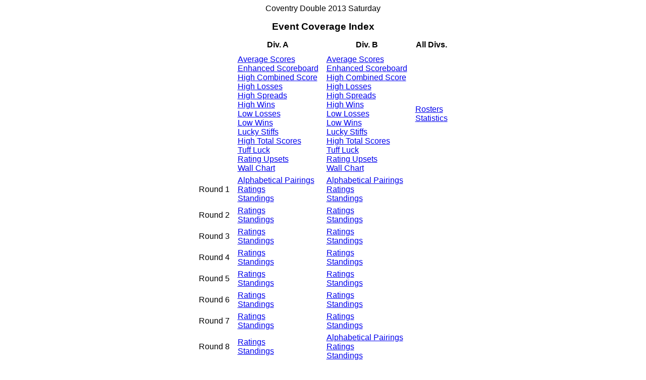

--- FILE ---
content_type: text/html
request_url: https://centrestar.co.uk/13CovDoubleSat/html/
body_size: 794
content:
<!DOCTYPE HTML PUBLIC "-//W3C//DTD HTML 4.0 Transitional//EN"
	"http://www.w3.org/TR/1998/REC-html40-19980424/loose.dtd">
<html><head><title>Event Coverage Index</title>
<meta http-equiv="Content-Type" content="text/html; charset=utf-8">

<link rel="stylesheet" href="tsh.css" type="text/css">

</head>
<body class="index absp">

<p align=center>Coventry Double 2013 Saturday</p><h1>Event Coverage Index</h1>
<table class=index align=center>
<tr class=divheads><th class=empty>&nbsp;</th><th class=division>Div. A</th>
<th class=division>Div. B</th>
<th class=division>All Divs.</th>
</tr>
<tr class=round0><td class=round>&nbsp;</td>
<td class=links colspan=1><div class="link averages"><a href="A-averages.html">Average Scores</a></div>
<div class="link enhanced-scoreboard"><a href="A-enhanced-scoreboard.html">Enhanced Scoreboard</a></div>
<div class="link highcomb"><a href="A-highcomb.html">High Combined Score</a></div>
<div class="link highloss"><a href="A-highloss.html">High Losses</a></div>
<div class="link highspread"><a href="A-highspread.html">High Spreads</a></div>
<div class="link highwin"><a href="A-highwin.html">High Wins</a></div>
<div class="link lowloss"><a href="A-lowloss.html">Low Losses</a></div>
<div class="link lowwin"><a href="A-lowwin.html">Low Wins</a></div>
<div class="link luckystiff"><a href="A-luckystiff.html">Lucky Stiffs</a></div>
<div class="link totalscore"><a href="A-totalscore.html">High Total Scores</a></div>
<div class="link tuffluck"><a href="A-tuffluck.html">Tuff Luck</a></div>
<div class="link upsets"><a href="A-upsets.html">Rating Upsets</a></div>
<div class="link wallchart"><a href="A-wallchart.html">Wall Chart</a></div>
</td><td class=links colspan=1><div class="link averages"><a href="B-averages.html">Average Scores</a></div>
<div class="link enhanced-scoreboard"><a href="B-enhanced-scoreboard.html">Enhanced Scoreboard</a></div>
<div class="link highcomb"><a href="B-highcomb.html">High Combined Score</a></div>
<div class="link highloss"><a href="B-highloss.html">High Losses</a></div>
<div class="link highspread"><a href="B-highspread.html">High Spreads</a></div>
<div class="link highwin"><a href="B-highwin.html">High Wins</a></div>
<div class="link lowloss"><a href="B-lowloss.html">Low Losses</a></div>
<div class="link lowwin"><a href="B-lowwin.html">Low Wins</a></div>
<div class="link luckystiff"><a href="B-luckystiff.html">Lucky Stiffs</a></div>
<div class="link totalscore"><a href="B-totalscore.html">High Total Scores</a></div>
<div class="link tuffluck"><a href="B-tuffluck.html">Tuff Luck</a></div>
<div class="link upsets"><a href="B-upsets.html">Rating Upsets</a></div>
<div class="link wallchart"><a href="B-wallchart.html">Wall Chart</a></div>
</td><td class=links colspan=1><div class="link rosters"><a href="rosters.html">Rosters</a></div>
<div class="link stats"><a href="stats.html">Statistics</a></div>
</td></tr>
<tr class=round><td class=round>Round 1</td>
<td class=links colspan=1><div class="link alpha-pairings"><a href="A-alpha-pairings-001.html">Alphabetical Pairings</a></div>
<div class="link ratings"><a href="A-ratings-001.html">Ratings</a></div>
<div class="link standings"><a href="A-standings-001.html">Standings</a></div>
</td><td class=links colspan=1><div class="link alpha-pairings"><a href="B-alpha-pairings-001.html">Alphabetical Pairings</a></div>
<div class="link ratings"><a href="B-ratings-001.html">Ratings</a></div>
<div class="link standings"><a href="B-standings-001.html">Standings</a></div>
</td><td class=links colspan=1></td></tr>
<tr class=round><td class=round>Round 2</td>
<td class=links colspan=1><div class="link ratings"><a href="A-ratings-002.html">Ratings</a></div>
<div class="link standings"><a href="A-standings-002.html">Standings</a></div>
</td><td class=links colspan=1><div class="link ratings"><a href="B-ratings-002.html">Ratings</a></div>
<div class="link standings"><a href="B-standings-002.html">Standings</a></div>
</td><td class=links colspan=1></td></tr>
<tr class=round><td class=round>Round 3</td>
<td class=links colspan=1><div class="link ratings"><a href="A-ratings-003.html">Ratings</a></div>
<div class="link standings"><a href="A-standings-003.html">Standings</a></div>
</td><td class=links colspan=1><div class="link ratings"><a href="B-ratings-003.html">Ratings</a></div>
<div class="link standings"><a href="B-standings-003.html">Standings</a></div>
</td><td class=links colspan=1></td></tr>
<tr class=round><td class=round>Round 4</td>
<td class=links colspan=1><div class="link ratings"><a href="A-ratings-004.html">Ratings</a></div>
<div class="link standings"><a href="A-standings-004.html">Standings</a></div>
</td><td class=links colspan=1><div class="link ratings"><a href="B-ratings-004.html">Ratings</a></div>
<div class="link standings"><a href="B-standings-004.html">Standings</a></div>
</td><td class=links colspan=1></td></tr>
<tr class=round><td class=round>Round 5</td>
<td class=links colspan=1><div class="link ratings"><a href="A-ratings-005.html">Ratings</a></div>
<div class="link standings"><a href="A-standings-005.html">Standings</a></div>
</td><td class=links colspan=1><div class="link ratings"><a href="B-ratings-005.html">Ratings</a></div>
<div class="link standings"><a href="B-standings-005.html">Standings</a></div>
</td><td class=links colspan=1></td></tr>
<tr class=round><td class=round>Round 6</td>
<td class=links colspan=1><div class="link ratings"><a href="A-ratings-006.html">Ratings</a></div>
<div class="link standings"><a href="A-standings-006.html">Standings</a></div>
</td><td class=links colspan=1><div class="link ratings"><a href="B-ratings-006.html">Ratings</a></div>
<div class="link standings"><a href="B-standings-006.html">Standings</a></div>
</td><td class=links colspan=1></td></tr>
<tr class=round><td class=round>Round 7</td>
<td class=links colspan=1><div class="link ratings"><a href="A-ratings-007.html">Ratings</a></div>
<div class="link standings"><a href="A-standings-007.html">Standings</a></div>
</td><td class=links colspan=1><div class="link ratings"><a href="B-ratings-007.html">Ratings</a></div>
<div class="link standings"><a href="B-standings-007.html">Standings</a></div>
</td><td class=links colspan=1></td></tr>
<tr class=round><td class=round>Round 8</td>
<td class=links colspan=1><div class="link ratings"><a href="A-ratings-008.html">Ratings</a></div>
<div class="link standings"><a href="A-standings-008.html">Standings</a></div>
</td><td class=links colspan=1><div class="link alpha-pairings"><a href="B-alpha-pairings-008.html">Alphabetical Pairings</a></div>
<div class="link ratings"><a href="B-ratings-008.html">Ratings</a></div>
<div class="link standings"><a href="B-standings-008.html">Standings</a></div>
</td><td class=links colspan=1></td></tr>
<tr class=round><td class=round>Round 9</td>
<td class=links colspan=1><div class="link ratings"><a href="A-ratings-009.html">Ratings</a></div>
<div class="link standings"><a href="A-standings-009.html">Standings</a></div>
</td><td class=links colspan=1><div class="link ratings"><a href="B-ratings-009.html">Ratings</a></div>
<div class="link standings"><a href="B-standings-009.html">Standings</a></div>
</td><td class=links colspan=1></td></tr>
</table>
<p class=notice>
The links above go to the reports that have been generated for this event using the <a href="http://tsh.poslfit.com">tsh</a> tournament management program.</p>
<p class=notice>This report was generated by <cite>tsh</cite> version 3.320. For more information about <cite>tsh</cite>, please contact Stewart Holden or John Chew.</p></body></html>

--- FILE ---
content_type: text/css
request_url: https://centrestar.co.uk/13CovDoubleSat/html/tsh.css
body_size: 6055
content:
p, h1, h2, h3, th, td, div, span, li { 
  font-family: "Lucida Sans", Arial, Helvetica, sans-serif;
  }
h1 {
  font-size: 120%;
  font-weight: bold;
  text-align: center;
  }
h2 {
  font-size: 100%;
  font-weight: bold;
  text-align: left;
  }
h3 {
  font-size: 100%;
  font-style: italic;
  text-align: left;
  }
p.hang { text-indent: -2em; margin-left: 2em; }
tr { page-break-inside: avoid; }
tr.odd { background-color: #e0ffe0; }
tr.even { }
td.rank, td.wl, td.spread, td.sum, td.rating, td.score, td.thai {
  font-family: monospace;
  }
td.class, th.class, td.round, th.round {
  text-align: center;
  }
.rank, .rating, .score, .spread, .sum, td.thai, th.thai {
  text-align: right;
  }
.table { 
  text-align: center;
  }
.board, .pclass { 
  text-align: center;
  }
.wl { 
  text-align: center;
  white-space: nowrap;
  }
.last,
.next,
.oppname,
.team,
.name {
  text-align: left;
  }
body.absp .board { display: none; }
.rating {
/* display: none;  */
  }
.wins { 
  text-align: center;
  }
td.owner {
  font-size: 80%;
  }
td.team {
  font-size: 60%;
  white-space: nowrap;
  }
body.roto p.notice { font-size: 60%; }
table.roto td { padding: 0 .5em; }
td {
  padding: 0.2em 0.5em 0.2em 0.5em;
  }
th {
  padding: 0.2em 0.5em 0.5em 0.5em;
  }
body.wallchart td.name { white-space: nowrap; }
body.wallchart td.loss, 
body.wallchart td.tie, 
body.wallchart td.win, 
body.wallchart td.bye, 
body.wallchart td.empty {
  white-space: nowrap;
}
body.wallchart td.win {
  background-color: #c0c0ff;
  }
body.wallchart td.loss {
  background-color: white;
  }
body.wallchart td.tie {
  background-color: #c0ffc0;
  }
body.wallchart td.bye {
  background-color: #c080ff;
  }
body.wallchart td.empty {
  background-color: white;
  }
body.wallchart div.opp {
  text-align: center;
  font-size: 75%;
  }
body.wallchart td { padding: 2px; }
body.wallchart div.score,
body.wallchart div.record,
body.wallchart div.spread {
  text-align: center;
  font-family: monospace;
  font-size: 80%;
  }
@media print {
  body.wallchart table { border-collapse: collapse; }
  body.wallchart td { border: 1px solid black; }
  a, a:link, a:visited { text-decoration: none; color: black; }
  p.backref { display: none; }
  .noprint { display: none; }
  }
@media screen {
  table.noscreenhead tr.top1 th
  { display: none; }
  }
/* span.starts { color: red; } */
/* span.starts { display: none; } */
span.starts { white-space: nowrap; }
p.notice {
  text-align: center;
  font-size: 70%;
  }
/* virtual CSC */
table.scorecard td {
  padding: 0.1em 0.1em;
  margin: 0;
  }
table.scorecard th {
  padding: 0.1em 0.5em;
  margin: 0;
  }
table.scorecard td, table.scorecard th {
  border: solid black 1pt;
  }
table.scorecard tr.top1 td, table.scorecard tr.top1 th {
  border-top: solid black 2pt;
  }
table.scorecard tr.top1 { font-size: 125%; }
table.scorecard tr.top1 td { text-align: center; }
table.scorecard tr.top1 .number 
  { font-size: 200%; border-right: none; }
table.scorecard tr.top1 .name span.label 
  { display: none; }
table.scorecard tr.top1 .name 
  { border-left: none; border-right: none; }
table.scorecard tr.top1 .rating {
  font-family: Arial, Helvetica, sans-serif;
  border-left: none;
  padding-right: 0.5em;
  }
table.scorecard tr.top1 .number,
table.scorecard th.round,
table.scorecard td.p12,
table.scorecard td.round {
  border-left: black solid 2px;
  }
table.scorecard tr.top1 .rating,
table.scorecard th.spread,
table.scorecard td.spread,
table.scorecard td.cume,
table.scorecard td.cume2
  {
  border-right: black solid 2px; 
  }
table.scorecard td.cume2
  {
  border-left: black solid 1px; 
  }
table.scorecard td.round {
  text-align: center;
  font-size: 150%;
  border-bottom: none;
  padding-bottom: 0;
  }
table.scorecard td.p12 {
  text-align: center;
  font-size: 80%;
  border-top: none;
  padding-top: 0;
  }
body.gui div#gui_content { width: 320px; }
body.gui img { border: none; }
body.gui table.scorecard td.round {
  border-bottom: 1px solid black;
  }
@media print {
  body.gui table.scorecard tr.top1 th.number img {
    height: 0.8em;
    width: 0.8em;
    float: right;
    }
  body.gui table.scorecard td.round div.context {
    position: relative;
    font-size: 80%;
    width: 6em;
    height: 1em;
    }
  body.gui table.scorecard td.round div.round {
    text-align: center;
    position: absolute;
    top: 0em;
    left: 0em;
    width: 2em;
    }
  body.gui table.scorecard td.round div.p12 {
    text-align: center;
    position: absolute;
    font-size: 80%;
    top: 0em;
    left: 2em;
    width: 6em;
    }
  body.gui table.scorecard td.onam img {
    height: 1.25em;
    width: 1.25em;
    }
  body.gui table.scorecard td.spread div.context {
    text-align: center;
    }
  body.gui table.scorecard td.spread div.spread {
    display: inline;
    }
  body.gui table.scorecard td.spread div.cume:before {
    content: " = ";
    }
  body.gui table.scorecard td.spread div.cume {
    display: inline;
    }
  }
@media screen {
  body.gui table.scorecard tr.top1 th.number img {
    height: 1.25em;
    width: 1.25em;
    float: right;
    }
  body.gui table.scorecard th.round {
    width: 3.2em;
    }
  body.gui table.scorecard td.round div.context {
    position: relative;
    font-size: 80%;
    height: 2.5em;
    width: 4em;
    }
  body.gui table.scorecard td.round div.round {
    text-align: center;
    position: absolute;
    top: 0em;
    height: 1.5em;
    left: 0em;
    width: 4em;
    }
  body.gui table.scorecard td.round div.p12 {
    text-align: center;
    position: absolute;
    font-size: 80%;
    top: 1.5em;
    left: 0em;
    width: 5em;
    }
  body.gui table.scorecard td.onam img {
    height: 2.5em;
    width: 2.5em;
    float: left;
    }
  body.gui table.scorecard td.spread div.context {
    position: relative;
    height: 2.5em;
    width: 4em;
    }
  body.gui table.scorecard td.spread div.spread {
    text-align: center;
    position: absolute;
    top: 0em;
    height: 1.5em;
    left: 0em;
    width: 4em;
    }
  body.gui table.scorecard td.spread div.cume:before {
    content: " = ";
    }
  body.gui table.scorecard td.spread div.cume {
    text-align: center;
    position: absolute;
    font-size: 80%;
    top: 1.5em;
    left: 0em;
    width: 5em;
    }
  }
body.gui table.scorecard td.round div.p12 span.y {
  border: 1px solid black;
  -moz-border-radius: 0.4em;
  -webkit-border-radius: 0.4em;
  border-radius: 0.4em;
  }
body.gui table.scorecard td.round div.p12 span.n {
  text-decoration: line-through;
  }
table.scorecard td.board,
table.scorecard td.table,
table.scorecard td.seat,
table.scorecard td.for,
table.scorecard td.against,
table.scorecard td.won,
table.scorecard td.lost,
table.scorecard td.onum,
table.scorecard td.orat {
  font-size: 120%;
  text-align: center;
  }
table.scorecard td.onam {
  text-align: left;
  padding-left: 0.25em;
  }
table.scorecard td.won, table.scorecard th.won,
table.scorecard td.lost, table.scorecard th.lost {
  width: 24pt;
  }
table.scorecard td.for, table.scorecard th.for,
table.scorecard td.against, table.scorecard th.against {
  width: 48pt;
  }
table.scorecard td.cumelabel {
  border-right: none;
  padding-left: 0.25em;
  }
table.scorecard td.cumelabel span.label {
  font-size: 75%;
  }
table.scorecard span.strut {
  font-size: 120%;
  }
body.gui table.scorecard th.spread {
  text-align: center; 
  }
body.gui table.scorecard tr.round1 td.spread {
  text-align: center; 
  padding-left: 1em;
  }
table.scorecard tr.round1 td.spread,
table.scorecard td.cume,
table.scorecard td.cume2 
  {
  text-align: right;
  font-family: Arial, Helvetica, sans-serif;
  padding-right: 1em;
  /* can't use relative measure here due to unidentified Safari bug */
  font-size: 12pt; 
  }
table.scorecard td.cume {
  border-left: none;
  }
table.scorecard tr.bottom td {
  border-left: none;
  border-bottom: none;
  border-right: none;
  font-size: 3px;
  }
body.ratings table, body.ratings h1 { font-size: 90%; }
table.handicaps th, table.handicaps td,
table.ratings th, table.ratings td {
  font-size: 100%;
  line-height: 90%;
  margin: 0;
  }
table.ratings th.last,
table.ratings th.next,
table.ratings th.pclass,
table.ratings th.rank,
table.ratings th.wl {
  font-size: 70%;
  }
table.ratings th.thai,
table.ratings th.sum,
table.ratings th.spread {
  font-size: 60%;
  }
table.ratings th.rating {
  font-size: 50%;
  }
table.ratings th.pclass {
  font-size: 70%;
  }
table.ratings th.last,
table.ratings th.name,
table.ratings th.oppname,
table.ratings td.last,
table.ratings td.name,
table.ratings td.oppname {
  padding: 0.1em 0.2em;
  }
table.ratings td.last {
  white-space: nowrap;
  }
/* multipair */
body.multipair td, body.multipair th { text-align: center; }
body.multipair td.name, body.multipair th.name { text-align: left; }
body.multipair tr.subhead th,
body.multipair th.opp,
body.multipair th.p12,
body.multipair th.board,
body.multipair th.table
{ font-size: 70%; padding-top: 0; }
body.multipair td.opp, body.multipair th.opp 
  { text-align: right; padding-right: 0.25em; }
body.multipair td.board, body.multipair th.board 
  { text-align: left; padding-left: 0.25em; }
body.multipair td.p12 { text-align: center; }
/* alpha pair */
body.pairings, body.alpha_pairings h1 
  { margin-bottom: 0.4em; font-size: 100%; }
body.pairings table.pairings th,
body.alpha_pairings table.alpha_pairings th 
  { font-size: 90%; padding-bottom: 0.25em;}
body.pairings .notice, body.alpha_pairings .notice { display: none; }
table.pairings, table.alpha_pairings {
  padding: 0.2em 0.5em;
  }
table.pairings th, table.pairings td,
table.alpha_pairings th, table.alpha_pairings td {
  font-size: 100%;
  line-height: 90%;
  padding: 0.2em 0.5em; 
  margin: 0;
  }
table.alpha_pairings span.repeat {
  display: block;
  font-size: 80%;
  color: red;
  }
table.pairings span.repeat {
  color: red;
  }
table.pairings th, table.pairings td,
table.alpha_pairings th, table.alpha_pairings td 
  { border-bottom: 1px dotted gray; }
table.pairings td.table,
table.alpha_pairings td.table 
  { border-left: 1px dotted gray; }
table.pairings td.left,
table.alpha_pairings td.left 
  { border-left: 1px dotted gray; }
table.pairings td.midright, 
table.pairings td.right,
table.alpha_pairings td.midright, 
table.alpha_pairings td.right 
  { border-right: 1px dotted gray; }
/* prizes */
table.prizes th { border-bottom: 3pt double black; }
table.prizes td { border-bottom: 1pt solid black; margin: 0; padding: 0.25em 0.25em 0.25em 0.25em; font-size: 120%; page-break-inside: avoid; vertical-align: top;  border-right: 1pt dotted black; }
table.prizes td.number { border-left: 1pt dotted black; text-align: center; width: 3em; }
table.prizes td.description { width: 15em; }
/* table.prizes td.value { width: 5em; text-align: right; } */
table.prizes td.value { text-align: right; }
table.prizes td.winner { width: 25em; }
body.scores td { border-top: 1px dotted black; }
/* scoreboard */
body.enhanced.scoreboard { padding: 0; margin: 0;}
body.enhanced.scoreboard .notice { display: none; }
body.scoreboard { margin-top: 0; }
body.scoreboard p.noprint,
body.scoreboard p.backref,
body.scoreboard h1,
body.scoreboard h2
  { display: none; }
body.scoreboard {
  background-color: #202040;
  color: white;
  }
body.scoreboard div.wlb {
  float:left;
  text-align: center;
  margin-bottom: 0.25em;
  background-color: yellow;
  border-top: 1px yellow solid;
  border-bottom: 1px yellow solid;
  margin-left: 0.5em;
}
body.scoreboard div.wlb div.w {
  background-color: #c0FFc0;
/*  margin-bottom: 0.25em; */
  color: black;
  }
body.scoreboard div.wlb div.l {
  background-color: #FFc0c0;
  color: black;
  }
body.scoreboard div.wlb.money {
  color: black;
}
body.scoreboard div#sb {
  position: relative;
  width: 99%;
  height: 99%;
  }
.sbctl { 
  white-space: nowrap;
  position: absolute;
  height: 20;
  top: 0;
  left: 0;
  font-size: 70%;
  padding-left: 4px;
  }
.sbctl a {
  color: white;
  background-color: #4040c0;
  text-decoration: none;
  padding: 2px;
  }
.sbctl #error {
  font-style: italic; color: #FFFFC0;
  }
body.scoreboard .old span.ordinal_affix { font-size: 80%; }
body.scoreboard span.ordinal_affix { font-size: 50%; }
body.scoreboard div.head {
  position: relative;
  }
body.scoreboard div.head span.team{
  position: absolute;
  z-index: 2;
  left: 0;
  bottom: 0;
  font-weight: bold;
  font-size: 80%;
  color: white;
  padding-bottom: 0.25em;
  padding-right: 0.25em;
/*
  background-color: black; // only for T/M?
*/
  }
body.scoreboard div.sbp.compact span.team {
  padding: 0 0.25em 0 0;
  }
body.scoreboard div.sbp {
  overflow: hidden;
  }
body.scoreboard div.sbp td {
  padding: 0;
  vertical-align: top;
  }
body.scoreboard div.sbp div.head span.team img {
  border-top: 1px #600000 solid;
  border-left: 1px #600000 solid;
  padding-left: 0.25em;
  }
body.scoreboard div.sbp.money div.head span.team img {
  border-top: 1px #006000 solid;
  border-left: 1px #006000 solid;
  padding-left: 0.25em;
  }
body.scoreboard div.sbp.nomoney div.head span.team img {
  border-top: 1px #000060 solid;
  border-left: 1px #000060 solid;
  padding-left: 0.25em;
  }
body.scoreboard div.sbp.money {
  border: 1px solid #00c000;
}
/* keep IE happy with following */
table.scoreboard div.sbp div.money {
  border: none;
}
body.scoreboard div.sbp.nomoney {
  border: 1px solid #0000c0;
}
body.scoreboard div.sbp {
  border: 1px solid #c00000;
}
body.scoreboard div.sbp {
  float:left;
  color:white;
  margin-left: 0.2em;
  margin-bottom: 0.25em;
  position: relative;
  z-index: 0;
}
body.scoreboard table.scoreboard div.sbp.compact {
  margin-left: 0;
  margin-bottom: 0;
}
body.scoreboard div.sbp.leader {
  margin-left: 0.5em;
  }
body.scoreboard div.sbp {
  background-color: #400000;
}
body.scoreboard div.sbp.money {
  background-color: #004000;
}
body.scoreboard div.sbp.nomoney {
  background-color: #000040;
}
body.scoreboard div.sbp .me {
  margin-right: 0.25em;
  }
body.scoreboard div.sbp .me,
body.scoreboard div.sbp .opp {
  float:left;
  }
/* omitting the table below causes IE to fail */
body.scoreboard div.sbp.money table .me {
  background-color: #006000;
  }
body.scoreboard div.sbp.money table .opp {
  background-color: #206020;
  }
body.scoreboard div.sbp.nomoney table .me {
  background-color: #000060;
  }
body.scoreboard div.sbp.nomoney table .opp {
  background-color: #202060;
  }
body.scoreboard div.sbp .me {
  background-color: #600000;
  }
body.scoreboard div.sbp .opp {
  background-color: #602020;
  }
body.scoreboard table div.sbp.compact.money .opp {
  background-color: #206020;
  }
body.scoreboard div.sbp .me .rank,
body.scoreboard div.sbp .me .newr {
  text-align: left;
  padding-top: 0.25em;
  padding-bottom: 0;
  float:left;
}
body.scoreboard div.sbp .me .rank {
  font-size: 120%;
}
body.scoreboard div.sbp .me .oldr,
body.scoreboard div.sbp .me .handicap,
body.scoreboard div.sbp .me .old {
  font-size: 50%;
}
body.scoreboard div.sbp .me .money,
body.scoreboard div.sbp .me .oldr,
body.scoreboard div.sbp .me .handicap,
body.scoreboard div.sbp .me .old {
  float:left;
}
body.scoreboard div.sbp.nomoney .me .handicap {
  background-color: #000040;
  border-right: 1px #c0c0ff solid;
}
body.scoreboard div.sbp.money .me .handicap {
  background-color: #004000;
  border-right: 1px #c0ffc0 solid;
}
body.scoreboard div.sbp .me .handicap {
  background-color: #400000;
  border-right: 1px #ffc0c0 solid;
  padding-left: 1px;
  padding-right: 1px;
}
body.scoreboard div.sbp .me .handicap .label {
  color: yellow;
}
body.scoreboard div.sbp .me .money {
  padding-left: 0.25em;
}
body.scoreboard div.sbp .me .wl {
  clear: both;
  font-size: 80%;
}
body.enhanced.scoreboard table.scoreboard div.sbp.compact > div {
  display: block;
  float: left;
  overflow: hidden;
  font-size: 100%;
  padding: 0.25em;
  }
/*
body.scoreboard table.scoreboard div.sbp .opp .next .bye,
body.scoreboard table.scoreboard div.sbp .opp .where {
  clear: none;
}
  */
body.enhanced.scoreboard table.scoreboard div.sbp.compact div.rank {
  width: 2em;
  }
body.enhanced.scoreboard table.scoreboard div.sbp.compact div.wl {
  width: 9em;
  }
body.enhanced.scoreboard table.scoreboard div.sbp.compact div.head {
  width: 8em;
  }
body.enhanced.scoreboard table.scoreboard div.sbp.compact div.name {
  width: 15em;
  vertical-align: top;
  }
body.enhanced.scoreboard table.scoreboard div.sbp.compact div.rating {
  width: 6em;
  }
body.enhanced.scoreboard table.scoreboard div.sbp.compact div.opp {
  width: 32em;
  }
body.enhanced.scoreboard table.scoreboard div.sbp.compact .name .given,
body.enhanced.scoreboard table.scoreboard div.sbp.compact .name .end_id,
body.enhanced.scoreboard table.scoreboard div.sbp.compact .name .surname {
  display: inline;
  vertical-align: top;
  clear: none;
}
body.enhanced.scoreboard table.scoreboard div.sbp.compact .name .given:after,
body.enhanced.scoreboard table.scoreboard div.sbp.compact .name .surname:after {
  content: " ";
}
body.scoreboard table.scoreboard div.sbp.compact .opp .next > div {
  display: block;
  float: left;
  overflow: hidden;
  font-size: 100%;
  padding: 0.25em;
}
body.scoreboard table.scoreboard div.sbp.compact .opp .title {
  width: 3em;
  }
body.scoreboard table.scoreboard div.sbp.compact .opp .where {
  width: 5em;
  }
body.scoreboard table.scoreboard div.sbp.compact .opp .repeats {
  width: 3em;
  }
body.scoreboard table.scoreboard div.sbp.compact .opp .hs {
  width: 15em;
  }
body.scoreboard div.sbp .me img.head {
  z-index: 1;
  padding: 0 0.25em 0.25em 0.25em;
}
body.scoreboard div.sbp .me .name {
  font-size: 70%;
}
body.scoreboard div.sbp .me .name {
  font-size: 70%;
}
body.scoreboard div.sbp .name .given,
body.scoreboard div.sbp .name .surname {
  display: block;
  clear: both;
}
body.scoreboard div.sbp .opp {
  font-size: 70%;
}
body.scoreboard div.sbp .opp .title {
  clear: both;
  color: yellow;
  float: left;
}
body.scoreboard div.sbp .opp .repeats {
  color: red;
  float: left;
  padding-left: 0.25em;
}
body.scoreboard div.sbp .opp .next .bye,
body.scoreboard div.sbp .opp .where {
  clear: both;
}
body.scoreboard div.sbp.nomoney .opp .title {
  background-color: #000040;
}
body.scoreboard div.sbp.money .opp .title {
  background-color: #004000;
}
body.scoreboard div.sbp .opp .title {
  background-color: #400000;
}
body.scoreboard table div.sbp div.name img.head {
  z-index: 1;
  padding: 0 0 0 0.25em;
}
body.scoreboard div.sbp .opp img.head {
  z-index: 1;
  padding-right: 0.25em;
  padding-bottom: 0.25em;
}
body.scoreboard div.last div.oldrk,
body.scoreboard div.sbp .opp .hs .head,
body.scoreboard div.sbp .opp .hs .name {
  float:left;
}
body.scoreboard div.record {
  clear: both;
}
body.scoreboard div.record div.title {
  float: none;
}
body.scoreboard div.record div.rdss {
  float: left;
  position: relative;
}
body.scoreboard div.record div.rds {
  float: none;
}
body.scoreboard div.record div.rd {
  color: black;
  float: left;
}
body.scoreboard div.record div.rd div {
  font-family: monospace;
  font-weight: bold;
  font-size: 110%;
}
body.scoreboard div.record .bye,
body.scoreboard div.record .win {
  background-color: #c0FFc0;
}
body.scoreboard div.record .tie {
  background-color: #c0c0c0;
}
body.scoreboard div.record .forfeit,
body.scoreboard div.record .loss {
  background-color: #FFc0c0;
}
body.scoreboard div.record div div {
  float:none;
  text-align: center;
}
body.scoreboard div.record .rd .p0 {
  color: white;
  background-color: #600000;
  padding-top: 0.25em;
}
body.scoreboard div.record .rd .p1 {
  color: black;
  background-color: #808080;
  padding-top: 0.25em;
}
body.scoreboard div.record .rd .p2 {
  color: white;
  background-color: black;
  padding-top: 0.25em;
}
span.narrow {
  font-stretch: ultra-condensed;
}
body.scoreboard .last .bye,
body.scoreboard .gs,
body.scoreboard .gsn {
  clear:both;
}
body.scoreboard .gsn {
  background-color: red;
  color: black;
}
body.scoreboard div.noprint { display: none; }

body.rosters .team {
  font-size: 100%;
}
body.rosters .player {
  text-align: left;
}

table.tally_slips {
  width: 100%;
  page-break-inside: avoid;
  border-collapse: collapse;
  }
table.tally_slips tr.row2 td.skip {
  width: 36pt;
  }
table.tally_slips td.p12 {
  width: 36pt;
  padding: 0.25em;
  font-size: 90%;
  }
table.tally_slips td.player {
  width: 40%;
  padding: 0.25em;
  font-size: 90%;
  }
table.tally_slips td.ident {
  font-size: 80%;
  }
table.tally_slips th {
  font-size: 70%;
  }
table.tally_slips td.initials,
table.tally_slips td.score,
table.tally_slips td.spread {
  border: solid 1pt black;
  width: 48pt;
  height: 24pt;
  }
body.pol table.tally_slips td.player {
  width: 25%;
  }
body.pol table.tally_slips td.initials {
  width: 288pt;
  }

/* tsh GUI server stuff */
body.gui { font-family: Goudy, Garamond, "Adobe Garamond", Palatino, Times, serif }
body.gui div.navbar {
  /* 2c9fda, bbe0f3 */
  background-color: #bbe0f3;
  margin-bottom: 2px;
  padding-bottom: 6px;
  padding: 6px;
  border-top: 3px double black;
  border-bottom: 3px double black;
  }
body.gui div.navbar div.seclist {
  border-top: 1px dotted #2c9fda;
  margin-top: 6px;
  padding-top: 6px;
  }
body.gui div.navbar div.seclist a:hover,
body.gui div.navbar div.seclist a:link,
body.gui div.navbar div.seclist a:visited,
body.gui div.navbar div.seclist span.inactive,
body.gui div.navbar div.seclist span.here {
  border: 1px solid #2c9fda;
  padding: 2px 6px;
  margin: 0px 3px;
  }
body.gui div.navbar div.seclist span.inactive {
  background-color: #C0C0C0;
  color: gray;
  }
body.gui div.navbar div.seclist span.here {
  font-weight: bold;
  background-color: white;
  color: #2c9fda;
  }
body.gui div.navbar div.seclist a:link {
  color: white;
  background-color: #2c9fda;
  text-decoration: none;
  }
body.gui div.navbar div.seclist a:hover:visited, 
body.gui div.navbar div.seclist a:hover {
  color: yellow;
  background-color: #2c9fda;
  text-decoration: underline;
  }
body.gui div.navbar div.seclist a:visited {
  color: #c0c0c0;
  background-color: #2c9fda;
  text-decoration: none;
  }
body.gui table.pe {background-color: #ff8080; border: 7px ridge #800000; }
/* body.gui table.pe th, body.gui table.pe td { border: 1px solid black; } */
body.gui table.pe th {
  padding: 0.25em 0.1em 0 0.1em;
  }
body.gui table.pe th,
body.gui table.pe input
{
  font-size: 200%;
  text-align: center;
}
body.gui table.pe th.label {
  text-align: right;
  padding-left: 0.5em;
  padding-top: 0em;
}
body.gui table.dedit td.round div {
  white-space: nowrap;
}
body.gui div.scorecard div.rdata div.p12.edit { height: 12pt; width: 44pt; }
body.gui table.event_data td.id { text-align: right; font-style: italic; white-space: nowrap; }
body.gui table.event_data td.note { font-size: 80%; }
body.gui div.seclist span.label {
  font-style: italic;
}
body.gui div.divlist {
  text-align: center;
  }
body.gui div.divlist span {
  padding: 0.1em 0.25em;
}
body.gui div.divlist span.here {
  font-weight: bold;
}
body.gui div.divlist span.there {
  text-decoration: underline;
}
body.gui div.divlist span.there:hover {
  cursor: pointer;
}
body.gui table.config td.help { font-size: 80%; }
body.gui table.config td.name { text-align: right; }
body.gui table.config tr { background-color: #c0c0c0; padding: 1px 0 }
body.gui p { margin-top: 3px; margin-bottom: 3px; } 
body.gui p.p1 { text-align: justify; text-indent: 24px } 
body.gui p.p2 { text-align: justify; } 
body.gui p.backref { font-size: 80%; font-style: italic; }
body.gui div.success { border: 1px solid green; padding: 0.1em; margin: 0.1em; font-weight: bold; color: green; background-color: #e0ffe0; text-align: center; }
body.gui div.failure { border: 1px solid red; padding: 0.1em; margin: 0.1em; font-weight: bold; color: red; background-color: #ffe0e0; text-align: center; }
body.gui table.dedit th {
  border-top: 1px solid gray;
  border-bottom: 3px double gray; 
  }
body.gui table.dedit th.round { 
  text-align: left;
  }
body.gui table.dedit th , 
body.gui table.dedit td { 
  padding: 0 0.1em; 
  margin: 0; 
  border-bottom: 1px solid gray; 
  border-right: 1px solid gray; 
  } 
body.gui table.dedit th.id , 
body.gui table.dedit td.id { 
  border-left: 1px solid gray; 
  text-align: center;
  }
body.gui table.dedit td.round span { font-family: monospace; }
body.gui table.dedit td.round span.opp { padding-right: 0.25em; }

body.gui table.roster td {
  text-indent: -3em;
  padding: 0 0.25em 0 4.25em;
  font-size: 80%;
  }
body.gui table.roster td select {
  font-size: 70%;
  }

body.gui div.topnote {
  text-align: center;
  margin-bottom: 1em;
  }
body.gui div.scorecard {
  border: 2pt solid black;
  position: relative;
  margin: auto;
  }
body.gui div.scorecard div.header {
  position: relative;
  height: 60px;
  width: 100%;
  border-bottom: 2pt solid black;
  }
body.gui div.scorecard div.header div {
  float: left;
  padding-left: 12px;
  height: 60px;
  font-size: 48px;
  }
body.gui div.scorecard div.header div.id:after {
  content: ": ";
  }
body.gui div.scorecard.has_photos div.header div.id:after {
  content: "";
  }
body.gui div.scorecard div.header div.team,
body.gui div.scorecard div.header div.rating,
body.gui div.scorecard div.header div.name {
  font-size: 24px;
  padding-top: 15px;
  height: 30px;
  }
body.gui div.scorecard div.header div.team:before {
  content: "Team: ";
  }
body.gui div.scorecard div.header div.rating:before {
  content: "Rating: ";
  }
body.gui div.scorecard div.header div.team, 
body.gui div.scorecard div.header div.rating {
  float: right;
  padding-right: 12px;
  }
body.gui div.scorecard div.photo img {
  padding-top: 6px;
  height: 48px;
  width: 48px;
  }
/* titles */
body.gui div.scorecard div {
  overflow: hidden;
  }
body.gui div.scorecard {
  width: 524pt;
  }
body.gui div.scorecard div.titles {
  clear: left;
  position: relative;
  height: 36pt;
  width: 524pt;
  border-bottom: 2pt solid black;
  }
body.gui div.scorecard div {
  text-align: center;
  vertical-align: middle;
  }
body.gui div.scorecard div.titles > div {
  height: 36pt;
  position: absolute;
  top: 0px;
  border-right: 2pt solid black;
  font-weight: bold;
  font-size: 9pt;
  }
body.gui div.scorecard div.header div.edit,
body.gui div.scorecard div div.rdata div.edit {
  background-color: white;
  border: 3pt ridge #008000;
  z-index: 1;
  }
body.gui div.scorecard div.header div.edit,
body.gui div.scorecard div.header div.rating.edit { 
  padding: 8pt 8pt; height: 26pt; /* not line-height, which messes up textfield */
  }
div.header div.edit input { font-size: 16pt; }
body.gui div.scorecard div.rdata div.scores.edit,
body.gui div.scorecard div.rdata div.orat.edit { 
  height: 32pt; 
  }
body.gui div.scorecard div.rdata div.orat.edit { 
  width: 60pt;
  }
body.gui div.scorecard div.rdata div.orat.edit span {
  line-height: 32pt; /* careful not to apply this to the input */
  }
body.gui div.scorecard div.rdata div.p12.edit input { width: 1.5em; }
body.gui div.scorecard div.rdata div.orat.edit input { width: 2.5em; }
body.gui div.scorecard div.rdata div.scores.edit input { width: 5em; }
/* one-line titles */
body.gui div.scorecard div.titles > div {
  line-height: 36pt;
  }
/* two-line titles */
body.gui div.scorecard.track_firsts div.titles div.round,
body.gui div.scorecard div.titles div.onum,
body.gui div.scorecard div.titles div.for,
body.gui div.scorecard div.titles div.against,
body.gui div.scorecard div.titles div.orat {
  line-height: 18pt;
  }
/* large-font titles */
body.gui div.scorecard div.titles div.onam { font-size: 12pt; }
body.gui div.scorecard div.rdata div.onam { text-align: left; }
body.gui div.scorecard div.titles div.spread,
body.gui div.scorecard div.rdata div.cume,
body.gui div.scorecard div.rdata div.spread { border-right: none; }
/* column widths and positions 
 * 
 * Several of the columns are optional: p12, board/table, orat, scores.
 * Total width should be 524pt (A4 width minus an inch), with onam adjusting
 * width to fit.  If all columns are present, their widths in pts are:
 * round 48 board/table 36 onum 36 orat 36 onam 176
 * won 36 lost 36 scores 72 spread 48
 */ 
body.gui div.scorecard div.round { left: 0pt; width: 48pt; }
body.gui div.scorecard div.rdata div.p12 { top: 18pt; left: 0pt; width: 48pt; }
body.gui div.scorecard div.board, 
body.gui div.scorecard div.table { left: 48pt; width: 36pt; }
body.gui div.scorecard div.onum { left: 48pt; width: 36pt; }
body.gui div.scorecard.has_boards div.onum,
body.gui div.scorecard.has_tables div.onum { left: 84pt; }
body.gui div.scorecard div.orat { left: 84pt; width: 36pt; }
body.gui div.scorecard.has_boards div.orat,
body.gui div.scorecard.has_tables div.orat { left: 120pt; }
body.gui div.scorecard div.onam { left: 84pt; width: 320pt; }
body.gui div.scorecard.has_scores div.onam { left: 84pt; width: 248pt; }
body.gui div.scorecard.has_boards div.onam,
body.gui div.scorecard.has_tables div.onam,
body.gui div.scorecard.has_ratings div.onam { left: 120pt; width: 284pt; }
body.gui div.scorecard.has_scores.has_boards div.onam,
body.gui div.scorecard.has_scores.has_tables div.onam,
body.gui div.scorecard.has_scores.has_ratings div.onam { left: 120pt; width: 212pt; }
body.gui div.scorecard.has_tables.has_ratings div.onam,
body.gui div.scorecard.has_boards.has_ratings div.onam { left: 156pt; width: 248pt; }
body.gui div.scorecard.has_scores.has_tables.has_ratings div.onam,
body.gui div.scorecard.has_scores.has_boards.has_ratings div.onam { left: 156pt; width: 176pt; }
body.gui div.scorecard div.won { left: 404pt; width: 36pt; }
body.gui div.scorecard.has_scores div.won { left: 332pt; }
body.gui div.scorecard div.lost { left: 440pt; width: 36pt; }
body.gui div.scorecard.has_scores div.lost { left: 368pt; }
body.gui div.scorecard div.scores { left: 404pt; width: 72pt; position: absolute; top: 0pt;}
body.gui div.scorecard div.scores.edit { width: 108pt; }
body.gui div.scorecard div.spread { left: 476pt; width: 48pt; }
body.gui div.scorecard div.rdata div.cume { top: 18pt; left: 476pt; width: 48pt;  }
body.gui div.scorecard div.scores div.for { position: absolute; left: 0; top: 0; width: 36pt; border-right: 2pt solid black }
body.gui div.scorecard div.scores div.against { position: absolute; left: 36pt; top: 0; width: 36pt }
/* tweak column font sizes */
body.gui div.scorecard div.rdata div.orat,
body.gui div.scorecard div.rdata div.onam,
body.gui div.scorecard div.rdata div.spread,
body.gui div.scorecard div.rdata div.cume { font-size: 12pt; }
body.gui div.scorecard div.rdata div.onam { line-height: 18pt; }
/* round data */
body.gui div.scorecard div.rdata {
  position: relative;
  height: 36pt;
  width: 524pt;
  border-bottom: 2pt solid black;
  }
body.gui div.scorecard div.rdata > div {
  font-size: 14pt;
  line-height: 36pt;
  height: 36pt;
  position: absolute;
  top: 0pt;
  border-right: 2pt solid black;
  }
body.gui div.scorecard div.rdata div.p12 span.y {
  border: 1pt solid black;
  -moz-border-radius: 0.4em;
  -webkit-border-radius: 0.4em;
  border-radius: 0.4em;
  }
body.gui div.scorecard div.rdata div.p12 span.n {
  text-decoration: line-through;
  }
body.gui div.scorecard div.rdata div.onam span.name {
  display: block;
  position: absolute;
  top: 0pt;
  left: 0.5em;
  }
body.gui div.scorecard.has_photos div.rdata div.onam span.name {
  left: 38pt;
  }
body.gui div.scorecard div.rdata div.onam img {
  position: absolute;
  top: 2pt;
  left: 4pt;
  height: 32pt;
  width: 32pt;
  }
body.gui div.scorecard.track_firsts div.rdata div.round,
body.gui div.scorecard div.rdata div.p12,
body.gui div.scorecard div.rdata div.cume,
body.gui div.scorecard div.rdata div.spread {
  line-height: 18pt;
  height: 18pt;
  }
body.gui div.scorecard div.rdata div.p12 {
  font-size: 9pt;
  }
body.gui div.scorecard div.rdata div.cume {
  border-top: 2pt solid black;
  }
body.gui .savebutton { color: green; }
body.gui .cancelbutton { color: red; }
/* valet score entry */
body.gui div.valet { position: relative; width: 320px; height: 480px; }
/* body.gui div.valet div { border: 2px solid #2c9fda; line-height: 32px } */
body.gui div.valet div { border: 2px solid black; line-height: 32px } 
body.gui div.valet div.entered { position: absolute; top:   0px; left:   0px; width: 316px; height:  32px }
body.gui div.valet div.pending { position: absolute; top:  34px; left:   0px; width: 316px; height:  32px }
body.gui div.valet div.scores  { position: absolute; top:  68px; left:   0px; width: 316px; height: 130px }
body.gui div.valet div.round   { position: absolute; top: 200px; left:   0px; width: 124px; height:  32px }
body.gui div.valet div.division{ position: absolute; top: 200px; left: 126px; width: 124px; height:  32px }
body.gui div.valet div.buttons { position: absolute; top: 200px; left: 252px; width:  64px; height:  32px }
body.gui div.valet div.pending div.label,
body.gui div.valet div.entered div.label { position: absolute; top: -2px; left:  -2px; width: 64px; height: 32px }
body.gui div.valet div.pending div.none,
body.gui div.valet div.entered div.none,
body.gui div.valet div.pending div.menu,
body.gui div.valet div.entered div.menu  { position: absolute; top: -2px; left: 64px; width: 250px; height: 32px }
body.gui div.valet div.scores div.p1     { position: absolute; top: -2px; left: -2px; width: 316px; height: 64px }
body.gui div.valet div.scores div.p2     { position: absolute; top: 64px; left: -2px; width: 316px; height: 64px }
body.gui div.valet div.division div.label,
body.gui div.valet div.round div.label   { position: absolute; top: -2px; left: -2px; width:  64px; height: 32px }
body.gui div.valet div.division div.menu,
body.gui div.valet div.round div.menu    { position: absolute; top: -2px; left: 64px; width:  58px; height: 32px }
body.gui div.valet div.menu { text-align: center }
body.gui div.valet div.division div.label,
body.gui div.valet div.round div.label,
body.gui div.valet div.pending div.label,
body.gui div.valet div.entered div.label {  font-size: 14px; text-align: center }
body.gui div.valet div.buttons { text-align: center }
body.gui div.valet div.buttons input { -webkit-appearance: button; height: 24px; width: 56px; position: relative; bottom: 2px; }
body.gui div.valet div.pending div.menu select,
body.gui div.valet div.entered div.menu select { width: 240px; }
body.gui div.valet div.scores div.player div.input { position: absolute; top: -2px; left: 250px; width: 64px; height: 64px; line-height: 64px; text-align: center }
body.gui div.valet div.scores div.player input { font-size: 16px; }
body.gui div.valet div.scores div.player div.label { position: absolute; top: -2px; left: -2px; width: 250px; height: 64px;  }
body.gui div.valet div.scores div.player div.label img { width: 62px; height: 62px; }
body.gui div.valet div.scores div.player div.label > div.photo { position: absolute; top: -2px; left: -2px; width: 64px; height: 64px }
body.gui div.valet div.scores div.player div.label > div.photo img { position: absolute; top: 1px; left: 1px }
body.gui div.valet div.scores div.player div.label > div.name { top: -2px; }
body.gui div.valet div.scores div.player div.label div.record { top: 20px; }
body.gui div.valet div.scores div.player div.label div.next { top: 42px; }
body.gui div.valet div.scores div.player div.label > div.name,
body.gui div.valet div.scores div.player div.label div.next,
body.gui div.valet div.scores div.player div.label div.record { position: absolute; left: 64px; width: 184px; height: 20px; line-height: 20px; font-size: 14px; }
body.gui div.valet div.scores div.player div.label div.p12 { position: absolute; top: -2px; left: -2px; width: 32px; height: 20px; line-height: 20px; background-color: white; z-index: 1; }
body.gui div.valet a:link,
body.gui div.valet a:visited {
  text-decoration: none;
}
body.gui div.valet a:hover {
  text-decoration: underline;
}
body.gui div.valet div.menu,
body.gui div.valet div.none,
body.gui div.valet div.buttons,
body.gui div.valet div.input { background: #C0C0C0; }
body.gui div.valet div.label { background: url(/lib/gui/blue-gradient-32.gif) }
body.gui div.valet div.player div.label { background: url(/lib/gui/blue-gradient-64.gif) }
body.gui div.valet div.player div.label div.next > div { position: absolute; height: 20px; top: 1px; }
body.gui div.valet div.player div.label div.next div.label { margin-left: 5px }
body.gui div.valet div.player div.label div.next div.label,
body.gui div.valet div.player div.label div.next div.where,
body.gui div.valet div.player div.label div.next div.name { top: -4px; }
body.gui div.valet div.player div.label div.next div.label,
body.gui div.valet div.player div.label div.next div.where,
body.gui div.valet div.player div.label div.next div.photo,
body.gui div.valet div.player div.label div.next div.name { position: relative; display: inline;  }
body.gui div.valet div.player div.label div.next img { width: 18px; height: 18px; }
body.gui div.valet div.player div.next div { display: inline; border: none; font-size: 14px; line-height: 20px; font-size: 9px}
@media screen and (max-device-width: 480px) {
  body.gui span#nav_quit,
  body.gui span.inactive { display: none; }
  body.gui { width: 320px }
  }
.eqw2 { width: 50%; }
.eqw3 { width: 33%; }
.eqw4 { width: 25%; }
.eqw5 { width: 20%; }
.eqw6 { width: 16%; }
.eqw7 { width: 14%; }
.eqw8 { width: 12%; }
table.index { border-spacing: 0; }
body.index.compact table.index { border: 3px double #80c080; }
body.index.compact table.index tr.round0 td { border-top: 1px solid #80c080; border-bottom: 1px solid #80c080; text-align: center; }
body.index.compact table.index tr.rtypes th { border-right: 1px solid #80c080; border-bottom: 1px solid #80c080; padding-bottom: 0.2em; }
body.index.compact table.index tr.rtypes th.lastc { border-right: none; }
body.index.compact table.index tr.round td { border-right: 1px solid #80c080; border-bottom: 1px solid #80c080; }
body.index.compact table.index tr.round td.lastc { border-right: none; }
body.index.compact tr.round0 td.links div {
  display: inline;
  }
/* Thai realm usage */
body.thai.ratings h1 { font-size: 120%; }
body.thai.ratings table.ratings tr.top1 th {
  font-size: 100%; line-height: 100%; padding: 0.1em 0.2em
  }

